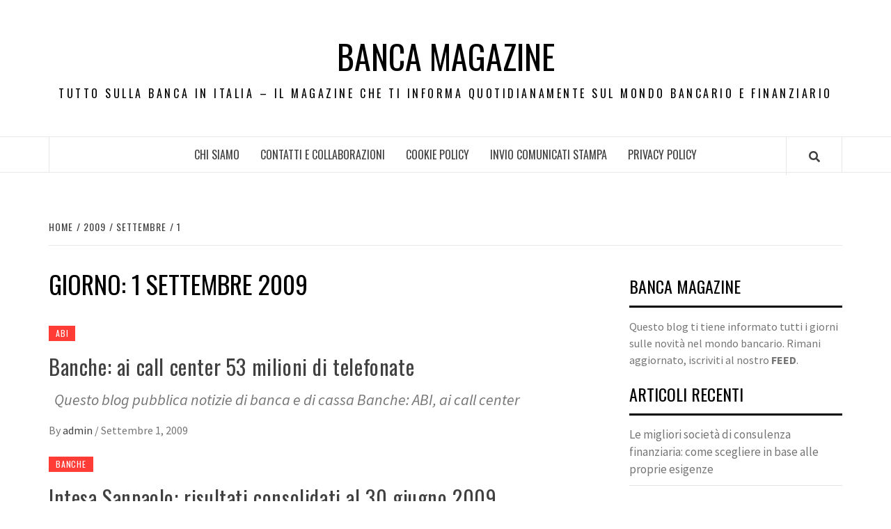

--- FILE ---
content_type: text/html; charset=UTF-8
request_url: https://www.bancamagazine.it/2009/09/01/
body_size: 11497
content:
<!doctype html>
<html dir="ltr" lang="it-IT" prefix="og: https://ogp.me/ns#"
 xmlns:fb="http://ogp.me/ns/fb#">
<head>
    <meta charset="UTF-8">
    <meta name="viewport" content="width=device-width, initial-scale=1">
    <link rel="profile" href="http://gmpg.org/xfn/11">

    <title>Settembre 1, 2009 | Banca Magazine</title>
	<style>img:is([sizes="auto" i], [sizes^="auto," i]) { contain-intrinsic-size: 3000px 1500px }</style>
	
		<!-- All in One SEO 4.8.8 - aioseo.com -->
	<meta name="robots" content="max-image-preview:large" />
	<link rel="canonical" href="https://www.bancamagazine.it/2009/09/01/" />
	<meta name="generator" content="All in One SEO (AIOSEO) 4.8.8" />
		<script type="application/ld+json" class="aioseo-schema">
			{"@context":"https:\/\/schema.org","@graph":[{"@type":"BreadcrumbList","@id":"https:\/\/www.bancamagazine.it\/2009\/09\/01\/#breadcrumblist","itemListElement":[{"@type":"ListItem","@id":"https:\/\/www.bancamagazine.it#listItem","position":1,"name":"Home","item":"https:\/\/www.bancamagazine.it","nextItem":{"@type":"ListItem","@id":"https:\/\/www.bancamagazine.it\/2009\/#listItem","name":2009}},{"@type":"ListItem","@id":"https:\/\/www.bancamagazine.it\/2009\/#listItem","position":2,"name":2009,"item":"https:\/\/www.bancamagazine.it\/2009\/","nextItem":{"@type":"ListItem","@id":"https:\/\/www.bancamagazine.it\/2009\/09\/#listItem","name":"09"},"previousItem":{"@type":"ListItem","@id":"https:\/\/www.bancamagazine.it#listItem","name":"Home"}},{"@type":"ListItem","@id":"https:\/\/www.bancamagazine.it\/2009\/09\/#listItem","position":3,"name":"09","item":"https:\/\/www.bancamagazine.it\/2009\/09\/","nextItem":{"@type":"ListItem","@id":"https:\/\/www.bancamagazine.it\/2009\/09\/01\/#listItem","name":"01"},"previousItem":{"@type":"ListItem","@id":"https:\/\/www.bancamagazine.it\/2009\/#listItem","name":2009}},{"@type":"ListItem","@id":"https:\/\/www.bancamagazine.it\/2009\/09\/01\/#listItem","position":4,"name":"01","previousItem":{"@type":"ListItem","@id":"https:\/\/www.bancamagazine.it\/2009\/09\/#listItem","name":"09"}}]},{"@type":"CollectionPage","@id":"https:\/\/www.bancamagazine.it\/2009\/09\/01\/#collectionpage","url":"https:\/\/www.bancamagazine.it\/2009\/09\/01\/","name":"Settembre 1, 2009 | Banca Magazine","inLanguage":"it-IT","isPartOf":{"@id":"https:\/\/www.bancamagazine.it\/#website"},"breadcrumb":{"@id":"https:\/\/www.bancamagazine.it\/2009\/09\/01\/#breadcrumblist"}},{"@type":"Organization","@id":"https:\/\/www.bancamagazine.it\/#organization","name":"Banca Magazine","description":"Tutto sulla Banca in Italia - Il Magazine che ti informa quotidianamente sul mondo Bancario e Finanziario","url":"https:\/\/www.bancamagazine.it\/"},{"@type":"WebSite","@id":"https:\/\/www.bancamagazine.it\/#website","url":"https:\/\/www.bancamagazine.it\/","name":"Banca Magazine","description":"Tutto sulla Banca in Italia - Il Magazine che ti informa quotidianamente sul mondo Bancario e Finanziario","inLanguage":"it-IT","publisher":{"@id":"https:\/\/www.bancamagazine.it\/#organization"}}]}
		</script>
		<!-- All in One SEO -->

<link rel='dns-prefetch' href='//fonts.googleapis.com' />
<link rel="alternate" type="application/rss+xml" title="Banca Magazine &raquo; Feed" href="https://www.bancamagazine.it/feed/" />
<script type="text/javascript">
/* <![CDATA[ */
window._wpemojiSettings = {"baseUrl":"https:\/\/s.w.org\/images\/core\/emoji\/15.0.3\/72x72\/","ext":".png","svgUrl":"https:\/\/s.w.org\/images\/core\/emoji\/15.0.3\/svg\/","svgExt":".svg","source":{"concatemoji":"https:\/\/www.bancamagazine.it\/wp-includes\/js\/wp-emoji-release.min.js?ver=6.7.1"}};
/*! This file is auto-generated */
!function(i,n){var o,s,e;function c(e){try{var t={supportTests:e,timestamp:(new Date).valueOf()};sessionStorage.setItem(o,JSON.stringify(t))}catch(e){}}function p(e,t,n){e.clearRect(0,0,e.canvas.width,e.canvas.height),e.fillText(t,0,0);var t=new Uint32Array(e.getImageData(0,0,e.canvas.width,e.canvas.height).data),r=(e.clearRect(0,0,e.canvas.width,e.canvas.height),e.fillText(n,0,0),new Uint32Array(e.getImageData(0,0,e.canvas.width,e.canvas.height).data));return t.every(function(e,t){return e===r[t]})}function u(e,t,n){switch(t){case"flag":return n(e,"\ud83c\udff3\ufe0f\u200d\u26a7\ufe0f","\ud83c\udff3\ufe0f\u200b\u26a7\ufe0f")?!1:!n(e,"\ud83c\uddfa\ud83c\uddf3","\ud83c\uddfa\u200b\ud83c\uddf3")&&!n(e,"\ud83c\udff4\udb40\udc67\udb40\udc62\udb40\udc65\udb40\udc6e\udb40\udc67\udb40\udc7f","\ud83c\udff4\u200b\udb40\udc67\u200b\udb40\udc62\u200b\udb40\udc65\u200b\udb40\udc6e\u200b\udb40\udc67\u200b\udb40\udc7f");case"emoji":return!n(e,"\ud83d\udc26\u200d\u2b1b","\ud83d\udc26\u200b\u2b1b")}return!1}function f(e,t,n){var r="undefined"!=typeof WorkerGlobalScope&&self instanceof WorkerGlobalScope?new OffscreenCanvas(300,150):i.createElement("canvas"),a=r.getContext("2d",{willReadFrequently:!0}),o=(a.textBaseline="top",a.font="600 32px Arial",{});return e.forEach(function(e){o[e]=t(a,e,n)}),o}function t(e){var t=i.createElement("script");t.src=e,t.defer=!0,i.head.appendChild(t)}"undefined"!=typeof Promise&&(o="wpEmojiSettingsSupports",s=["flag","emoji"],n.supports={everything:!0,everythingExceptFlag:!0},e=new Promise(function(e){i.addEventListener("DOMContentLoaded",e,{once:!0})}),new Promise(function(t){var n=function(){try{var e=JSON.parse(sessionStorage.getItem(o));if("object"==typeof e&&"number"==typeof e.timestamp&&(new Date).valueOf()<e.timestamp+604800&&"object"==typeof e.supportTests)return e.supportTests}catch(e){}return null}();if(!n){if("undefined"!=typeof Worker&&"undefined"!=typeof OffscreenCanvas&&"undefined"!=typeof URL&&URL.createObjectURL&&"undefined"!=typeof Blob)try{var e="postMessage("+f.toString()+"("+[JSON.stringify(s),u.toString(),p.toString()].join(",")+"));",r=new Blob([e],{type:"text/javascript"}),a=new Worker(URL.createObjectURL(r),{name:"wpTestEmojiSupports"});return void(a.onmessage=function(e){c(n=e.data),a.terminate(),t(n)})}catch(e){}c(n=f(s,u,p))}t(n)}).then(function(e){for(var t in e)n.supports[t]=e[t],n.supports.everything=n.supports.everything&&n.supports[t],"flag"!==t&&(n.supports.everythingExceptFlag=n.supports.everythingExceptFlag&&n.supports[t]);n.supports.everythingExceptFlag=n.supports.everythingExceptFlag&&!n.supports.flag,n.DOMReady=!1,n.readyCallback=function(){n.DOMReady=!0}}).then(function(){return e}).then(function(){var e;n.supports.everything||(n.readyCallback(),(e=n.source||{}).concatemoji?t(e.concatemoji):e.wpemoji&&e.twemoji&&(t(e.twemoji),t(e.wpemoji)))}))}((window,document),window._wpemojiSettings);
/* ]]> */
</script>
<style id='wp-emoji-styles-inline-css' type='text/css'>

	img.wp-smiley, img.emoji {
		display: inline !important;
		border: none !important;
		box-shadow: none !important;
		height: 1em !important;
		width: 1em !important;
		margin: 0 0.07em !important;
		vertical-align: -0.1em !important;
		background: none !important;
		padding: 0 !important;
	}
</style>
<link rel='stylesheet' id='wp-block-library-css' href='https://www.bancamagazine.it/wp-includes/css/dist/block-library/style.min.css?ver=6.7.1' type='text/css' media='all' />
<style id='wp-block-library-theme-inline-css' type='text/css'>
.wp-block-audio :where(figcaption){color:#555;font-size:13px;text-align:center}.is-dark-theme .wp-block-audio :where(figcaption){color:#ffffffa6}.wp-block-audio{margin:0 0 1em}.wp-block-code{border:1px solid #ccc;border-radius:4px;font-family:Menlo,Consolas,monaco,monospace;padding:.8em 1em}.wp-block-embed :where(figcaption){color:#555;font-size:13px;text-align:center}.is-dark-theme .wp-block-embed :where(figcaption){color:#ffffffa6}.wp-block-embed{margin:0 0 1em}.blocks-gallery-caption{color:#555;font-size:13px;text-align:center}.is-dark-theme .blocks-gallery-caption{color:#ffffffa6}:root :where(.wp-block-image figcaption){color:#555;font-size:13px;text-align:center}.is-dark-theme :root :where(.wp-block-image figcaption){color:#ffffffa6}.wp-block-image{margin:0 0 1em}.wp-block-pullquote{border-bottom:4px solid;border-top:4px solid;color:currentColor;margin-bottom:1.75em}.wp-block-pullquote cite,.wp-block-pullquote footer,.wp-block-pullquote__citation{color:currentColor;font-size:.8125em;font-style:normal;text-transform:uppercase}.wp-block-quote{border-left:.25em solid;margin:0 0 1.75em;padding-left:1em}.wp-block-quote cite,.wp-block-quote footer{color:currentColor;font-size:.8125em;font-style:normal;position:relative}.wp-block-quote:where(.has-text-align-right){border-left:none;border-right:.25em solid;padding-left:0;padding-right:1em}.wp-block-quote:where(.has-text-align-center){border:none;padding-left:0}.wp-block-quote.is-large,.wp-block-quote.is-style-large,.wp-block-quote:where(.is-style-plain){border:none}.wp-block-search .wp-block-search__label{font-weight:700}.wp-block-search__button{border:1px solid #ccc;padding:.375em .625em}:where(.wp-block-group.has-background){padding:1.25em 2.375em}.wp-block-separator.has-css-opacity{opacity:.4}.wp-block-separator{border:none;border-bottom:2px solid;margin-left:auto;margin-right:auto}.wp-block-separator.has-alpha-channel-opacity{opacity:1}.wp-block-separator:not(.is-style-wide):not(.is-style-dots){width:100px}.wp-block-separator.has-background:not(.is-style-dots){border-bottom:none;height:1px}.wp-block-separator.has-background:not(.is-style-wide):not(.is-style-dots){height:2px}.wp-block-table{margin:0 0 1em}.wp-block-table td,.wp-block-table th{word-break:normal}.wp-block-table :where(figcaption){color:#555;font-size:13px;text-align:center}.is-dark-theme .wp-block-table :where(figcaption){color:#ffffffa6}.wp-block-video :where(figcaption){color:#555;font-size:13px;text-align:center}.is-dark-theme .wp-block-video :where(figcaption){color:#ffffffa6}.wp-block-video{margin:0 0 1em}:root :where(.wp-block-template-part.has-background){margin-bottom:0;margin-top:0;padding:1.25em 2.375em}
</style>
<style id='classic-theme-styles-inline-css' type='text/css'>
/*! This file is auto-generated */
.wp-block-button__link{color:#fff;background-color:#32373c;border-radius:9999px;box-shadow:none;text-decoration:none;padding:calc(.667em + 2px) calc(1.333em + 2px);font-size:1.125em}.wp-block-file__button{background:#32373c;color:#fff;text-decoration:none}
</style>
<style id='global-styles-inline-css' type='text/css'>
:root{--wp--preset--aspect-ratio--square: 1;--wp--preset--aspect-ratio--4-3: 4/3;--wp--preset--aspect-ratio--3-4: 3/4;--wp--preset--aspect-ratio--3-2: 3/2;--wp--preset--aspect-ratio--2-3: 2/3;--wp--preset--aspect-ratio--16-9: 16/9;--wp--preset--aspect-ratio--9-16: 9/16;--wp--preset--color--black: #000000;--wp--preset--color--cyan-bluish-gray: #abb8c3;--wp--preset--color--white: #ffffff;--wp--preset--color--pale-pink: #f78da7;--wp--preset--color--vivid-red: #cf2e2e;--wp--preset--color--luminous-vivid-orange: #ff6900;--wp--preset--color--luminous-vivid-amber: #fcb900;--wp--preset--color--light-green-cyan: #7bdcb5;--wp--preset--color--vivid-green-cyan: #00d084;--wp--preset--color--pale-cyan-blue: #8ed1fc;--wp--preset--color--vivid-cyan-blue: #0693e3;--wp--preset--color--vivid-purple: #9b51e0;--wp--preset--gradient--vivid-cyan-blue-to-vivid-purple: linear-gradient(135deg,rgba(6,147,227,1) 0%,rgb(155,81,224) 100%);--wp--preset--gradient--light-green-cyan-to-vivid-green-cyan: linear-gradient(135deg,rgb(122,220,180) 0%,rgb(0,208,130) 100%);--wp--preset--gradient--luminous-vivid-amber-to-luminous-vivid-orange: linear-gradient(135deg,rgba(252,185,0,1) 0%,rgba(255,105,0,1) 100%);--wp--preset--gradient--luminous-vivid-orange-to-vivid-red: linear-gradient(135deg,rgba(255,105,0,1) 0%,rgb(207,46,46) 100%);--wp--preset--gradient--very-light-gray-to-cyan-bluish-gray: linear-gradient(135deg,rgb(238,238,238) 0%,rgb(169,184,195) 100%);--wp--preset--gradient--cool-to-warm-spectrum: linear-gradient(135deg,rgb(74,234,220) 0%,rgb(151,120,209) 20%,rgb(207,42,186) 40%,rgb(238,44,130) 60%,rgb(251,105,98) 80%,rgb(254,248,76) 100%);--wp--preset--gradient--blush-light-purple: linear-gradient(135deg,rgb(255,206,236) 0%,rgb(152,150,240) 100%);--wp--preset--gradient--blush-bordeaux: linear-gradient(135deg,rgb(254,205,165) 0%,rgb(254,45,45) 50%,rgb(107,0,62) 100%);--wp--preset--gradient--luminous-dusk: linear-gradient(135deg,rgb(255,203,112) 0%,rgb(199,81,192) 50%,rgb(65,88,208) 100%);--wp--preset--gradient--pale-ocean: linear-gradient(135deg,rgb(255,245,203) 0%,rgb(182,227,212) 50%,rgb(51,167,181) 100%);--wp--preset--gradient--electric-grass: linear-gradient(135deg,rgb(202,248,128) 0%,rgb(113,206,126) 100%);--wp--preset--gradient--midnight: linear-gradient(135deg,rgb(2,3,129) 0%,rgb(40,116,252) 100%);--wp--preset--font-size--small: 13px;--wp--preset--font-size--medium: 20px;--wp--preset--font-size--large: 36px;--wp--preset--font-size--x-large: 42px;--wp--preset--spacing--20: 0.44rem;--wp--preset--spacing--30: 0.67rem;--wp--preset--spacing--40: 1rem;--wp--preset--spacing--50: 1.5rem;--wp--preset--spacing--60: 2.25rem;--wp--preset--spacing--70: 3.38rem;--wp--preset--spacing--80: 5.06rem;--wp--preset--shadow--natural: 6px 6px 9px rgba(0, 0, 0, 0.2);--wp--preset--shadow--deep: 12px 12px 50px rgba(0, 0, 0, 0.4);--wp--preset--shadow--sharp: 6px 6px 0px rgba(0, 0, 0, 0.2);--wp--preset--shadow--outlined: 6px 6px 0px -3px rgba(255, 255, 255, 1), 6px 6px rgba(0, 0, 0, 1);--wp--preset--shadow--crisp: 6px 6px 0px rgba(0, 0, 0, 1);}:root :where(.is-layout-flow) > :first-child{margin-block-start: 0;}:root :where(.is-layout-flow) > :last-child{margin-block-end: 0;}:root :where(.is-layout-flow) > *{margin-block-start: 24px;margin-block-end: 0;}:root :where(.is-layout-constrained) > :first-child{margin-block-start: 0;}:root :where(.is-layout-constrained) > :last-child{margin-block-end: 0;}:root :where(.is-layout-constrained) > *{margin-block-start: 24px;margin-block-end: 0;}:root :where(.is-layout-flex){gap: 24px;}:root :where(.is-layout-grid){gap: 24px;}body .is-layout-flex{display: flex;}.is-layout-flex{flex-wrap: wrap;align-items: center;}.is-layout-flex > :is(*, div){margin: 0;}body .is-layout-grid{display: grid;}.is-layout-grid > :is(*, div){margin: 0;}.has-black-color{color: var(--wp--preset--color--black) !important;}.has-cyan-bluish-gray-color{color: var(--wp--preset--color--cyan-bluish-gray) !important;}.has-white-color{color: var(--wp--preset--color--white) !important;}.has-pale-pink-color{color: var(--wp--preset--color--pale-pink) !important;}.has-vivid-red-color{color: var(--wp--preset--color--vivid-red) !important;}.has-luminous-vivid-orange-color{color: var(--wp--preset--color--luminous-vivid-orange) !important;}.has-luminous-vivid-amber-color{color: var(--wp--preset--color--luminous-vivid-amber) !important;}.has-light-green-cyan-color{color: var(--wp--preset--color--light-green-cyan) !important;}.has-vivid-green-cyan-color{color: var(--wp--preset--color--vivid-green-cyan) !important;}.has-pale-cyan-blue-color{color: var(--wp--preset--color--pale-cyan-blue) !important;}.has-vivid-cyan-blue-color{color: var(--wp--preset--color--vivid-cyan-blue) !important;}.has-vivid-purple-color{color: var(--wp--preset--color--vivid-purple) !important;}.has-black-background-color{background-color: var(--wp--preset--color--black) !important;}.has-cyan-bluish-gray-background-color{background-color: var(--wp--preset--color--cyan-bluish-gray) !important;}.has-white-background-color{background-color: var(--wp--preset--color--white) !important;}.has-pale-pink-background-color{background-color: var(--wp--preset--color--pale-pink) !important;}.has-vivid-red-background-color{background-color: var(--wp--preset--color--vivid-red) !important;}.has-luminous-vivid-orange-background-color{background-color: var(--wp--preset--color--luminous-vivid-orange) !important;}.has-luminous-vivid-amber-background-color{background-color: var(--wp--preset--color--luminous-vivid-amber) !important;}.has-light-green-cyan-background-color{background-color: var(--wp--preset--color--light-green-cyan) !important;}.has-vivid-green-cyan-background-color{background-color: var(--wp--preset--color--vivid-green-cyan) !important;}.has-pale-cyan-blue-background-color{background-color: var(--wp--preset--color--pale-cyan-blue) !important;}.has-vivid-cyan-blue-background-color{background-color: var(--wp--preset--color--vivid-cyan-blue) !important;}.has-vivid-purple-background-color{background-color: var(--wp--preset--color--vivid-purple) !important;}.has-black-border-color{border-color: var(--wp--preset--color--black) !important;}.has-cyan-bluish-gray-border-color{border-color: var(--wp--preset--color--cyan-bluish-gray) !important;}.has-white-border-color{border-color: var(--wp--preset--color--white) !important;}.has-pale-pink-border-color{border-color: var(--wp--preset--color--pale-pink) !important;}.has-vivid-red-border-color{border-color: var(--wp--preset--color--vivid-red) !important;}.has-luminous-vivid-orange-border-color{border-color: var(--wp--preset--color--luminous-vivid-orange) !important;}.has-luminous-vivid-amber-border-color{border-color: var(--wp--preset--color--luminous-vivid-amber) !important;}.has-light-green-cyan-border-color{border-color: var(--wp--preset--color--light-green-cyan) !important;}.has-vivid-green-cyan-border-color{border-color: var(--wp--preset--color--vivid-green-cyan) !important;}.has-pale-cyan-blue-border-color{border-color: var(--wp--preset--color--pale-cyan-blue) !important;}.has-vivid-cyan-blue-border-color{border-color: var(--wp--preset--color--vivid-cyan-blue) !important;}.has-vivid-purple-border-color{border-color: var(--wp--preset--color--vivid-purple) !important;}.has-vivid-cyan-blue-to-vivid-purple-gradient-background{background: var(--wp--preset--gradient--vivid-cyan-blue-to-vivid-purple) !important;}.has-light-green-cyan-to-vivid-green-cyan-gradient-background{background: var(--wp--preset--gradient--light-green-cyan-to-vivid-green-cyan) !important;}.has-luminous-vivid-amber-to-luminous-vivid-orange-gradient-background{background: var(--wp--preset--gradient--luminous-vivid-amber-to-luminous-vivid-orange) !important;}.has-luminous-vivid-orange-to-vivid-red-gradient-background{background: var(--wp--preset--gradient--luminous-vivid-orange-to-vivid-red) !important;}.has-very-light-gray-to-cyan-bluish-gray-gradient-background{background: var(--wp--preset--gradient--very-light-gray-to-cyan-bluish-gray) !important;}.has-cool-to-warm-spectrum-gradient-background{background: var(--wp--preset--gradient--cool-to-warm-spectrum) !important;}.has-blush-light-purple-gradient-background{background: var(--wp--preset--gradient--blush-light-purple) !important;}.has-blush-bordeaux-gradient-background{background: var(--wp--preset--gradient--blush-bordeaux) !important;}.has-luminous-dusk-gradient-background{background: var(--wp--preset--gradient--luminous-dusk) !important;}.has-pale-ocean-gradient-background{background: var(--wp--preset--gradient--pale-ocean) !important;}.has-electric-grass-gradient-background{background: var(--wp--preset--gradient--electric-grass) !important;}.has-midnight-gradient-background{background: var(--wp--preset--gradient--midnight) !important;}.has-small-font-size{font-size: var(--wp--preset--font-size--small) !important;}.has-medium-font-size{font-size: var(--wp--preset--font-size--medium) !important;}.has-large-font-size{font-size: var(--wp--preset--font-size--large) !important;}.has-x-large-font-size{font-size: var(--wp--preset--font-size--x-large) !important;}
:root :where(.wp-block-pullquote){font-size: 1.5em;line-height: 1.6;}
</style>
<link rel='stylesheet' id='digg-digg-css' href='https://www.bancamagazine.it/wp-content/plugins/digg-digg/css/diggdigg-style.css?ver=5.3.6' type='text/css' media='screen' />
<link rel='stylesheet' id='font-awesome-v5-css' href='https://www.bancamagazine.it/wp-content/themes/elegant-magazine/assets/font-awesome-v5/css/fontawesome-all.min.css?ver=6.7.1' type='text/css' media='all' />
<link rel='stylesheet' id='bootstrap-css' href='https://www.bancamagazine.it/wp-content/themes/elegant-magazine/assets/bootstrap/css/bootstrap.min.css?ver=6.7.1' type='text/css' media='all' />
<link rel='stylesheet' id='slick-css' href='https://www.bancamagazine.it/wp-content/themes/elegant-magazine/assets/slick/css/slick.min.css?ver=6.7.1' type='text/css' media='all' />
<link rel='stylesheet' id='sidr-css' href='https://www.bancamagazine.it/wp-content/themes/elegant-magazine/assets/sidr/css/jquery.sidr.dark.css?ver=6.7.1' type='text/css' media='all' />
<link rel='stylesheet' id='elegant-magazine-google-fonts-css' href='https://fonts.googleapis.com/css?family=Oswald:300,400,700|Source%20Sans%20Pro:400,400i,700,700i&#038;subset=latin,latin-ext' type='text/css' media='all' />
<link rel='stylesheet' id='elegant-magazine-style-css' href='https://www.bancamagazine.it/wp-content/themes/elegant-magazine/style.css?ver=6.7.1' type='text/css' media='all' />
<style id='elegant-magazine-style-inline-css' type='text/css'>


                .top-masthead {
        background: #353535;
        }
        .top-masthead-overlay{
        background: rgba(53,53,53,0.75);
        }
        
                .top-masthead, .top-masthead a {
        color: #ffffff;

        }

    
        .elementor-template-full-width .elementor-section.elementor-section-full_width > .elementor-container,
        .elementor-template-full-width .elementor-section.elementor-section-boxed > .elementor-container{
            max-width: 1570px;
        }
        
</style>
<script type="text/javascript" src="https://www.bancamagazine.it/wp-includes/js/jquery/jquery.min.js?ver=3.7.1" id="jquery-core-js"></script>
<script type="text/javascript" src="https://www.bancamagazine.it/wp-includes/js/jquery/jquery-migrate.min.js?ver=3.4.1" id="jquery-migrate-js"></script>
<link rel="https://api.w.org/" href="https://www.bancamagazine.it/wp-json/" /><link rel="EditURI" type="application/rsd+xml" title="RSD" href="https://www.bancamagazine.it/xmlrpc.php?rsd" />
<meta name="generator" content="WordPress 6.7.1" />
<meta property="fb:app_id" content="316819605059717"/>        <style type="text/css">
                        .site-title a,
            .site-description {
                color: #000000;
            }

                    </style>
        </head>

<body class="archive date wp-embed-responsive hfeed align-content-left disable-default-home-content">


    <div id="af-preloader">
        <div class="af-loader">
            <div class="loader-circle"></div>
        </div>
    </div>

<div id="page" class="site">
    <a class="skip-link screen-reader-text" href="#content">Skip to content</a>
        <header id="masthead" class="site-header">
                <div class="masthead-banner " data-background="">
            <div class="container">
                <div class="row">
                    <div class="col-md-12">
                        <div class="site-branding">
                                                            <p class="site-title font-family-1">
                                    <a href="https://www.bancamagazine.it/" rel="home">Banca Magazine</a>
                                </p>
                            
                                                            <p class="site-description">Tutto sulla Banca in Italia &#8211; Il Magazine che ti informa quotidianamente sul mondo Bancario e Finanziario</p>
                                                    </div>
                    </div>
                </div>
            </div>
        </div>
        <nav id="site-navigation" class="main-navigation">
            <div class="container">
                <div class="row">
                    <div class="col-md-12">
                        <div class="navigation-container">
                                                        <span class="af-search-click icon-search">
                                <a href="#"><i class="fa fa-search"></i></a>
                            </span>
                            <button class="toggle-menu" aria-controls="primary-menu">
                                <span class="screen-reader-text">Primary Menu</span>
                                 <i class="ham"></i>
                            </button>
                            <div class="menu main-menu"><ul id="primary-menu" class="menu"><li id="menu-item-1464" class="menu-item menu-item-type-post_type menu-item-object-page menu-item-1464"><a href="https://www.bancamagazine.it/chi-siamo/">Chi siamo</a></li>
<li id="menu-item-1461" class="menu-item menu-item-type-post_type menu-item-object-page menu-item-1461"><a href="https://www.bancamagazine.it/contatti-e-collaborazioni/">Contatti e Collaborazioni</a></li>
<li id="menu-item-1459" class="menu-item menu-item-type-post_type menu-item-object-page menu-item-1459"><a href="https://www.bancamagazine.it/cookie-policy/">Cookie Policy</a></li>
<li id="menu-item-1460" class="menu-item menu-item-type-post_type menu-item-object-page menu-item-1460"><a href="https://www.bancamagazine.it/invio-comunicati-stampa/">Invio Comunicati Stampa</a></li>
<li id="menu-item-1466" class="menu-item menu-item-type-post_type menu-item-object-page menu-item-1466"><a href="https://www.bancamagazine.it/privacy-policy/">PRIVACY POLICY</a></li>
</ul></div>                        </div>
                    </div>
                </div>
            </div>
        </nav>
    </header>

    <div id="af-search-wrap">
        <div class="af-search-box table-block">
            <div class="table-block-child v-center text-center">
                <form role="search" method="get" class="search-form" action="https://www.bancamagazine.it/">
				<label>
					<span class="screen-reader-text">Ricerca per:</span>
					<input type="search" class="search-field" placeholder="Cerca &hellip;" value="" name="s" />
				</label>
				<input type="submit" class="search-submit" value="Cerca" />
			</form>            </div>
        </div>
        <div class="af-search-close af-search-click">
            <span></span>
            <span></span>
        </div>
    </div>

        <div id="content" class="site-content">
    

        <div class="em-breadcrumbs font-family-1">
            <div class="container">
                <div class="row">
                    <div class="col-sm-12">
                        <div role="navigation" aria-label="Breadcrumbs" class="breadcrumb-trail breadcrumbs" itemprop="breadcrumb"><ul class="trail-items" itemscope itemtype="http://schema.org/BreadcrumbList"><meta name="numberOfItems" content="4" /><meta name="itemListOrder" content="Ascending" /><li itemprop="itemListElement" itemscope itemtype="http://schema.org/ListItem" class="trail-item trail-begin"><a href="https://www.bancamagazine.it/" rel="home" itemprop="item"><span itemprop="name">Home</span></a><meta itemprop="position" content="1" /></li><li itemprop="itemListElement" itemscope itemtype="http://schema.org/ListItem" class="trail-item"><a href="https://www.bancamagazine.it/2009/" itemprop="item"><span itemprop="name">2009</span></a><meta itemprop="position" content="2" /></li><li itemprop="itemListElement" itemscope itemtype="http://schema.org/ListItem" class="trail-item"><a href="https://www.bancamagazine.it/2009/09/" itemprop="item"><span itemprop="name">Settembre</span></a><meta itemprop="position" content="3" /></li><li itemprop="itemListElement" itemscope itemtype="http://schema.org/ListItem" class="trail-item trail-end"><a href="https://www.bancamagazine.it/2009/09/01/" itemprop="item"><span itemprop="name">1</span></a><meta itemprop="position" content="4" /></li></ul></div>                    </div>
                </div>
            </div>
        </div>


   
    <div id="primary" class="content-area">
        <main id="main" class="site-main">

            
                <header class="header-title-wrapper">
                    <h1 class="page-title">Giorno: <span>1 Settembre 2009</span></h1>                </header><!-- .header-title-wrapper -->

                        <article id="post-157" class="post-157 post type-post status-publish format-standard hentry category-abi tag-banca tag-di-cassa">
            
<div class="entry-header-image-wrap full-post-block">
    <header class="entry-header">
                <div class="header-details-wrapper">
            <div class="entry-header-details">
                                    <div class="figure-categories figure-categories-bg">
                                                <span class="cat-links"> <a href="https://www.bancamagazine.it/category/abi/" rel="category tag">ABI</a></span>                    </div>
                
                <h2 class="entry-title"><a href="https://www.bancamagazine.it/di-cassa-banc-2/" rel="bookmark">Banche: ai call center 53 milioni di telefonate</a>
                    </h2>                                    <div class="post-excerpt">
                        <p>  Questo blog pubblica notizie di banca e di cassa Banche: ABI, ai call center</p>
                    </div>


                                    <div class="post-item-metadata entry-meta">
                                <span class="item-metadata posts-author">
            <span class="">By</span>
                           <a href="https://www.bancamagazine.it/author/admin/">
                    admin                </a>
               </span>
        <span class="">/</span>
        <span class="item-metadata posts-date">
            Settembre 1, 2009        </span>
                            </div>
                            </div>
        </div>
    </header>
</div>        <footer class="entry-footer">
                    </footer>
    </article>
    

        <article id="post-149" class="post-149 post type-post status-publish format-standard hentry category-banche tag-banca tag-di-cassa">
            
<div class="entry-header-image-wrap full-post-block">
    <header class="entry-header">
                <div class="header-details-wrapper">
            <div class="entry-header-details">
                                    <div class="figure-categories figure-categories-bg">
                                                <span class="cat-links"> <a href="https://www.bancamagazine.it/category/banche/" rel="category tag">banche</a></span>                    </div>
                
                <h2 class="entry-title"><a href="https://www.bancamagazine.it/di-cassa-banc/" rel="bookmark">Intesa Sanpaolo: risultati consolidati al 30 giugno 2009</a>
                    </h2>                                    <div class="post-excerpt">
                        <p>Questo blog pubblica news sul mondo bancario e news di cassa Intesa Sanpaolo: risultati consolidati</p>
                    </div>


                                    <div class="post-item-metadata entry-meta">
                                <span class="item-metadata posts-author">
            <span class="">By</span>
                           <a href="https://www.bancamagazine.it/author/admin/">
                    admin                </a>
               </span>
        <span class="">/</span>
        <span class="item-metadata posts-date">
            Settembre 1, 2009        </span>
                            </div>
                            </div>
        </div>
    </header>
</div>        <footer class="entry-footer">
                    </footer>
    </article>
    

                <div class="col col-ten">
                                    </div>
            
        </main><!-- #main -->
    </div><!-- #primary -->




<aside id="secondary" class="widget-area">
    <div class="theiaStickySidebar">
	    <div id="text-3" class="widget elegant-widget widget_text"><h2 class="widget-title widget-title-1"><span>BANCA MAGAZINE</span></h2>			<div class="textwidget">Questo blog ti tiene informato tutti i giorni sulle novità nel mondo bancario. Rimani aggiornato, iscriviti al nostro <b>FEED</b>.</div>
		</div>
		<div id="recent-posts-4" class="widget elegant-widget widget_recent_entries">
		<h2 class="widget-title widget-title-1"><span>Articoli recenti</span></h2>
		<ul>
											<li>
					<a href="https://www.bancamagazine.it/le-migliori-societa-di-consulenza-finanziaria-come-scegliere-in-base-alle-proprie-esigenze/">Le migliori società di consulenza finanziaria: come scegliere in base alle proprie esigenze</a>
									</li>
											<li>
					<a href="https://www.bancamagazine.it/covered-calls-e-protective-puts-reddito-e-protezione-in-un-unico-portafoglio/">Covered Calls e Protective Puts: reddito e protezione in un unico portafoglio</a>
									</li>
											<li>
					<a href="https://www.bancamagazine.it/ener2crowd-supera-i-50-milioni-di-raccolta-e-lancia-la-sfida-alla-finanza-tradizionale/">ENER2CROWD SUPERA I 50 MILIONI DI RACCOLTA E LANCIA LA SFIDA ALLA FINANZA TRADIZIONALE</a>
									</li>
											<li>
					<a href="https://www.bancamagazine.it/i-percorsi-di-studio-in-economia-e-finanza-cosa-sapere-prima-di-iscriversi/">I percorsi di studio in economia e finanza: cosa sapere prima di iscriversi</a>
									</li>
											<li>
					<a href="https://www.bancamagazine.it/banche-centrali-e-inflazione-in-attesa-dei-tagli-fed/">Banche centrali e inflazione: in attesa dei tagli FED</a>
									</li>
					</ul>

		</div><div id="linkcat-2" class="widget elegant-widget widget_links"><h2 class="widget-title widget-title-1"><span>Risorse utili</span></h2>
	<ul class='xoxo blogroll'>
<li><a href="http://www.calcoloratamutuo.com/" title="Calcolo rata mutuo">Calcolo rata mutuo</a></li>
<li><a href="http://www.cessionequinto-inpdap.com/" title="cessione del quinto INPDAP">cessione del quinto INPDAP</a></li>

	</ul>
</div>
<div id="text-11" class="widget elegant-widget widget_text">			<div class="textwidget"><iframe src="http://www.facebook.com/plugins/likebox.php?href=http%3A%2F%2Fwww.facebook.com%2Fpages%2FMagazine-Blog-Network%2F143596655671591%3Fref%3Dsgm&amp;width=250&amp;colorscheme=light&amp;connections=10&amp;stream=false&amp;header=true&amp;height=287" scrolling="no" frameborder="0" style="border:none; overflow:hidden; width:100%; height:287px;" allowTransparency="true"></iframe></div>
		</div><div id="text-5" class="widget elegant-widget widget_text">			<div class="textwidget"></div>
		</div><div id="calendar-3" class="widget elegant-widget widget_calendar"><h2 class="widget-title widget-title-1"><span>Calendario</span></h2><div id="calendar_wrap" class="calendar_wrap"><table id="wp-calendar" class="wp-calendar-table">
	<caption>Settembre 2009</caption>
	<thead>
	<tr>
		<th scope="col" title="lunedì">L</th>
		<th scope="col" title="martedì">M</th>
		<th scope="col" title="mercoledì">M</th>
		<th scope="col" title="giovedì">G</th>
		<th scope="col" title="venerdì">V</th>
		<th scope="col" title="sabato">S</th>
		<th scope="col" title="domenica">D</th>
	</tr>
	</thead>
	<tbody>
	<tr>
		<td colspan="1" class="pad">&nbsp;</td><td><a href="https://www.bancamagazine.it/2009/09/01/" aria-label="Articoli pubblicati in 1 September 2009">1</a></td><td><a href="https://www.bancamagazine.it/2009/09/02/" aria-label="Articoli pubblicati in 2 September 2009">2</a></td><td><a href="https://www.bancamagazine.it/2009/09/03/" aria-label="Articoli pubblicati in 3 September 2009">3</a></td><td><a href="https://www.bancamagazine.it/2009/09/04/" aria-label="Articoli pubblicati in 4 September 2009">4</a></td><td><a href="https://www.bancamagazine.it/2009/09/05/" aria-label="Articoli pubblicati in 5 September 2009">5</a></td><td>6</td>
	</tr>
	<tr>
		<td><a href="https://www.bancamagazine.it/2009/09/07/" aria-label="Articoli pubblicati in 7 September 2009">7</a></td><td>8</td><td>9</td><td>10</td><td>11</td><td>12</td><td>13</td>
	</tr>
	<tr>
		<td>14</td><td>15</td><td><a href="https://www.bancamagazine.it/2009/09/16/" aria-label="Articoli pubblicati in 16 September 2009">16</a></td><td>17</td><td>18</td><td><a href="https://www.bancamagazine.it/2009/09/19/" aria-label="Articoli pubblicati in 19 September 2009">19</a></td><td>20</td>
	</tr>
	<tr>
		<td><a href="https://www.bancamagazine.it/2009/09/21/" aria-label="Articoli pubblicati in 21 September 2009">21</a></td><td>22</td><td>23</td><td>24</td><td>25</td><td>26</td><td>27</td>
	</tr>
	<tr>
		<td>28</td><td>29</td><td>30</td>
		<td class="pad" colspan="4">&nbsp;</td>
	</tr>
	</tbody>
	</table><nav aria-label="Mesi precedenti e successivi" class="wp-calendar-nav">
		<span class="wp-calendar-nav-prev"><a href="https://www.bancamagazine.it/2009/08/">&laquo; Ago</a></span>
		<span class="pad">&nbsp;</span>
		<span class="wp-calendar-nav-next"><a href="https://www.bancamagazine.it/2009/10/">Ott &raquo;</a></span>
	</nav></div></div><div id="linkcat-2" class="widget elegant-widget widget_links"><h2 class="widget-title widget-title-1"><span>Risorse utili</span></h2>
	<ul class='xoxo blogroll'>
<li><a href="http://www.calcoloratamutuo.com/" title="Calcolo rata mutuo">Calcolo rata mutuo</a></li>
<li><a href="http://www.cessionequinto-inpdap.com/" title="cessione del quinto INPDAP">cessione del quinto INPDAP</a></li>

	</ul>
</div>
<div id="categories-3" class="widget elegant-widget widget_categories"><h2 class="widget-title widget-title-1"><span>banca CATEGORIE</span></h2>
			<ul>
					<li class="cat-item cat-item-353"><a href="https://www.bancamagazine.it/category/abi/">ABI</a>
</li>
	<li class="cat-item cat-item-267"><a href="https://www.bancamagazine.it/category/accesso-al-credito/">accesso al credito</a>
</li>
	<li class="cat-item cat-item-266"><a href="https://www.bancamagazine.it/category/accordi/">Accordi</a>
</li>
	<li class="cat-item cat-item-659"><a href="https://www.bancamagazine.it/category/acquisizioni/">Acquisizioni</a>
</li>
	<li class="cat-item cat-item-1086"><a href="https://www.bancamagazine.it/category/app/">App</a>
</li>
	<li class="cat-item cat-item-597"><a href="https://www.bancamagazine.it/category/assicurazioni/">Assicurazioni</a>
</li>
	<li class="cat-item cat-item-28"><a href="https://www.bancamagazine.it/category/aziende/">aziende</a>
</li>
	<li class="cat-item cat-item-30"><a href="https://www.bancamagazine.it/category/banche/">banche</a>
</li>
	<li class="cat-item cat-item-298"><a href="https://www.bancamagazine.it/category/bilanci-bancari/">Bilanci bancari</a>
</li>
	<li class="cat-item cat-item-899"><a href="https://www.bancamagazine.it/category/bond/">Bond</a>
</li>
	<li class="cat-item cat-item-777"><a href="https://www.bancamagazine.it/category/borsa/">Borsa</a>
</li>
	<li class="cat-item cat-item-523"><a href="https://www.bancamagazine.it/category/carte-di-credito/">Carte di credito</a>
</li>
	<li class="cat-item cat-item-1044"><a href="https://www.bancamagazine.it/category/case-e-immobili/">Case e immobili</a>
</li>
	<li class="cat-item cat-item-1042"><a href="https://www.bancamagazine.it/category/cessione-del-quinto/">Cessione del quinto</a>
</li>
	<li class="cat-item cat-item-329"><a href="https://www.bancamagazine.it/category/cessioni/">Cessioni</a>
</li>
	<li class="cat-item cat-item-549"><a href="https://www.bancamagazine.it/category/commissioni-bancarie/">Commissioni bancarie</a>
</li>
	<li class="cat-item cat-item-642"><a href="https://www.bancamagazine.it/category/comunicati-stampa/">Comunicati stampa</a>
</li>
	<li class="cat-item cat-item-527"><a href="https://www.bancamagazine.it/category/comunicazione/">Comunicazione</a>
</li>
	<li class="cat-item cat-item-672"><a href="https://www.bancamagazine.it/category/consob/">Consob</a>
</li>
	<li class="cat-item cat-item-998"><a href="https://www.bancamagazine.it/category/consulenza-finanziaria/">Consulenza finanziaria</a>
</li>
	<li class="cat-item cat-item-508"><a href="https://www.bancamagazine.it/category/conto-corrente/">Conto corrente</a>
</li>
	<li class="cat-item cat-item-1112"><a href="https://www.bancamagazine.it/category/criptovalute/">Criptovalute</a>
</li>
	<li class="cat-item cat-item-65"><a href="https://www.bancamagazine.it/category/crisi-finanziaria/">crisi finanziaria</a>
</li>
	<li class="cat-item cat-item-612"><a href="https://www.bancamagazine.it/category/dizionario-bancario/">Dizionario Bancario</a>
</li>
	<li class="cat-item cat-item-1137"><a href="https://www.bancamagazine.it/category/etf/">ETF</a>
</li>
	<li class="cat-item cat-item-531"><a href="https://www.bancamagazine.it/category/eurobond/">Eurobond</a>
</li>
	<li class="cat-item cat-item-497"><a href="https://www.bancamagazine.it/category/eventi/">Eventi</a>
</li>
	<li class="cat-item cat-item-505"><a href="https://www.bancamagazine.it/category/filiali/">Filiali</a>
</li>
	<li class="cat-item cat-item-543"><a href="https://www.bancamagazine.it/category/finanza-etica/">Finanza etica</a>
</li>
	<li class="cat-item cat-item-250"><a href="https://www.bancamagazine.it/category/finanziamenti/">Finanziamenti</a>
</li>
	<li class="cat-item cat-item-509"><a href="https://www.bancamagazine.it/category/fondi-pensione/">Fondi pensione</a>
</li>
	<li class="cat-item cat-item-995"><a href="https://www.bancamagazine.it/category/forex-2/">Forex</a>
</li>
	<li class="cat-item cat-item-119"><a href="https://www.bancamagazine.it/category/imprese/">imprese</a>
</li>
	<li class="cat-item cat-item-488"><a href="https://www.bancamagazine.it/category/internet-banking/">internet banking</a>
</li>
	<li class="cat-item cat-item-1004"><a href="https://www.bancamagazine.it/category/investimenti/">Investimenti</a>
</li>
	<li class="cat-item cat-item-150"><a href="https://www.bancamagazine.it/category/lavoro/">lavoro</a>
</li>
	<li class="cat-item cat-item-396"><a href="https://www.bancamagazine.it/category/mercato-immobiliare/">Mercato immobiliare</a>
</li>
	<li class="cat-item cat-item-599"><a href="https://www.bancamagazine.it/category/microcredito/">Microcredito</a>
</li>
	<li class="cat-item cat-item-506"><a href="https://www.bancamagazine.it/category/milano-banca/">Milano banca</a>
</li>
	<li class="cat-item cat-item-352"><a href="https://www.bancamagazine.it/category/moratoria-debiti/">Moratoria debiti</a>
</li>
	<li class="cat-item cat-item-314"><a href="https://www.bancamagazine.it/category/mutui/">Mutui</a>
</li>
	<li class="cat-item cat-item-172"><a href="https://www.bancamagazine.it/category/news/">News</a>
</li>
	<li class="cat-item cat-item-441"><a href="https://www.bancamagazine.it/category/nuovi-prodotti-bancari/">Nuovi prodotti bancari</a>
</li>
	<li class="cat-item cat-item-1050"><a href="https://www.bancamagazine.it/category/oro/">Oro</a>
</li>
	<li class="cat-item cat-item-974"><a href="https://www.bancamagazine.it/category/pagamenti-telematici/">Pagamenti telematici</a>
</li>
	<li class="cat-item cat-item-496"><a href="https://www.bancamagazine.it/category/prestiti/">Prestiti</a>
</li>
	<li class="cat-item cat-item-564"><a href="https://www.bancamagazine.it/category/previdenza-complementare/">Previdenza complementare</a>
</li>
	<li class="cat-item cat-item-494"><a href="https://www.bancamagazine.it/category/relazioni/">Relazioni</a>
</li>
	<li class="cat-item cat-item-987"><a href="https://www.bancamagazine.it/category/servizi/">Servizi</a>
</li>
	<li class="cat-item cat-item-467"><a href="https://www.bancamagazine.it/category/sistemi-di-sicurezza/">Sistemi di sicurezza</a>
</li>
	<li class="cat-item cat-item-468"><a href="https://www.bancamagazine.it/category/studi-e-ricerche/">Studi e ricerche</a>
</li>
	<li class="cat-item cat-item-229"><a href="https://www.bancamagazine.it/category/tecnologia/">tecnologia</a>
</li>
	<li class="cat-item cat-item-682"><a href="https://www.bancamagazine.it/category/trading/">Trading</a>
</li>
	<li class="cat-item cat-item-1"><a href="https://www.bancamagazine.it/category/uncategorized/">Uncategorized</a>
</li>
			</ul>

			</div>
		<div id="recent-posts-3" class="widget elegant-widget widget_recent_entries">
		<h2 class="widget-title widget-title-1"><span>banca magazine ARTICOLI</span></h2>
		<ul>
											<li>
					<a href="https://www.bancamagazine.it/le-migliori-societa-di-consulenza-finanziaria-come-scegliere-in-base-alle-proprie-esigenze/">Le migliori società di consulenza finanziaria: come scegliere in base alle proprie esigenze</a>
									</li>
											<li>
					<a href="https://www.bancamagazine.it/covered-calls-e-protective-puts-reddito-e-protezione-in-un-unico-portafoglio/">Covered Calls e Protective Puts: reddito e protezione in un unico portafoglio</a>
									</li>
											<li>
					<a href="https://www.bancamagazine.it/ener2crowd-supera-i-50-milioni-di-raccolta-e-lancia-la-sfida-alla-finanza-tradizionale/">ENER2CROWD SUPERA I 50 MILIONI DI RACCOLTA E LANCIA LA SFIDA ALLA FINANZA TRADIZIONALE</a>
									</li>
											<li>
					<a href="https://www.bancamagazine.it/i-percorsi-di-studio-in-economia-e-finanza-cosa-sapere-prima-di-iscriversi/">I percorsi di studio in economia e finanza: cosa sapere prima di iscriversi</a>
									</li>
											<li>
					<a href="https://www.bancamagazine.it/banche-centrali-e-inflazione-in-attesa-dei-tagli-fed/">Banche centrali e inflazione: in attesa dei tagli FED</a>
									</li>
					</ul>

		</div><div id="archives-3" class="widget elegant-widget widget_archive"><h2 class="widget-title widget-title-1"><span>banca magazine ARCHIVI</span></h2>
			<ul>
					<li><a href='https://www.bancamagazine.it/2025/10/'>Ottobre 2025</a></li>
	<li><a href='https://www.bancamagazine.it/2025/09/'>Settembre 2025</a></li>
	<li><a href='https://www.bancamagazine.it/2025/07/'>Luglio 2025</a></li>
	<li><a href='https://www.bancamagazine.it/2025/06/'>Giugno 2025</a></li>
	<li><a href='https://www.bancamagazine.it/2025/04/'>Aprile 2025</a></li>
	<li><a href='https://www.bancamagazine.it/2025/03/'>Marzo 2025</a></li>
	<li><a href='https://www.bancamagazine.it/2025/02/'>Febbraio 2025</a></li>
	<li><a href='https://www.bancamagazine.it/2024/12/'>Dicembre 2024</a></li>
	<li><a href='https://www.bancamagazine.it/2024/10/'>Ottobre 2024</a></li>
	<li><a href='https://www.bancamagazine.it/2024/07/'>Luglio 2024</a></li>
	<li><a href='https://www.bancamagazine.it/2024/06/'>Giugno 2024</a></li>
	<li><a href='https://www.bancamagazine.it/2024/05/'>Maggio 2024</a></li>
	<li><a href='https://www.bancamagazine.it/2024/04/'>Aprile 2024</a></li>
	<li><a href='https://www.bancamagazine.it/2024/03/'>Marzo 2024</a></li>
	<li><a href='https://www.bancamagazine.it/2024/01/'>Gennaio 2024</a></li>
	<li><a href='https://www.bancamagazine.it/2023/11/'>Novembre 2023</a></li>
	<li><a href='https://www.bancamagazine.it/2023/10/'>Ottobre 2023</a></li>
	<li><a href='https://www.bancamagazine.it/2023/09/'>Settembre 2023</a></li>
	<li><a href='https://www.bancamagazine.it/2023/06/'>Giugno 2023</a></li>
	<li><a href='https://www.bancamagazine.it/2023/03/'>Marzo 2023</a></li>
	<li><a href='https://www.bancamagazine.it/2022/12/'>Dicembre 2022</a></li>
	<li><a href='https://www.bancamagazine.it/2022/11/'>Novembre 2022</a></li>
	<li><a href='https://www.bancamagazine.it/2022/09/'>Settembre 2022</a></li>
	<li><a href='https://www.bancamagazine.it/2022/07/'>Luglio 2022</a></li>
	<li><a href='https://www.bancamagazine.it/2022/06/'>Giugno 2022</a></li>
	<li><a href='https://www.bancamagazine.it/2022/05/'>Maggio 2022</a></li>
	<li><a href='https://www.bancamagazine.it/2022/03/'>Marzo 2022</a></li>
	<li><a href='https://www.bancamagazine.it/2022/02/'>Febbraio 2022</a></li>
	<li><a href='https://www.bancamagazine.it/2022/01/'>Gennaio 2022</a></li>
	<li><a href='https://www.bancamagazine.it/2021/12/'>Dicembre 2021</a></li>
	<li><a href='https://www.bancamagazine.it/2021/11/'>Novembre 2021</a></li>
	<li><a href='https://www.bancamagazine.it/2021/09/'>Settembre 2021</a></li>
	<li><a href='https://www.bancamagazine.it/2021/08/'>Agosto 2021</a></li>
	<li><a href='https://www.bancamagazine.it/2021/06/'>Giugno 2021</a></li>
	<li><a href='https://www.bancamagazine.it/2021/05/'>Maggio 2021</a></li>
	<li><a href='https://www.bancamagazine.it/2020/12/'>Dicembre 2020</a></li>
	<li><a href='https://www.bancamagazine.it/2020/11/'>Novembre 2020</a></li>
	<li><a href='https://www.bancamagazine.it/2020/10/'>Ottobre 2020</a></li>
	<li><a href='https://www.bancamagazine.it/2020/09/'>Settembre 2020</a></li>
	<li><a href='https://www.bancamagazine.it/2020/07/'>Luglio 2020</a></li>
	<li><a href='https://www.bancamagazine.it/2020/06/'>Giugno 2020</a></li>
	<li><a href='https://www.bancamagazine.it/2020/05/'>Maggio 2020</a></li>
	<li><a href='https://www.bancamagazine.it/2020/04/'>Aprile 2020</a></li>
	<li><a href='https://www.bancamagazine.it/2020/03/'>Marzo 2020</a></li>
	<li><a href='https://www.bancamagazine.it/2020/02/'>Febbraio 2020</a></li>
	<li><a href='https://www.bancamagazine.it/2019/11/'>Novembre 2019</a></li>
	<li><a href='https://www.bancamagazine.it/2019/09/'>Settembre 2019</a></li>
	<li><a href='https://www.bancamagazine.it/2019/08/'>Agosto 2019</a></li>
	<li><a href='https://www.bancamagazine.it/2019/05/'>Maggio 2019</a></li>
	<li><a href='https://www.bancamagazine.it/2019/03/'>Marzo 2019</a></li>
	<li><a href='https://www.bancamagazine.it/2019/02/'>Febbraio 2019</a></li>
	<li><a href='https://www.bancamagazine.it/2018/11/'>Novembre 2018</a></li>
	<li><a href='https://www.bancamagazine.it/2018/09/'>Settembre 2018</a></li>
	<li><a href='https://www.bancamagazine.it/2018/08/'>Agosto 2018</a></li>
	<li><a href='https://www.bancamagazine.it/2018/07/'>Luglio 2018</a></li>
	<li><a href='https://www.bancamagazine.it/2018/02/'>Febbraio 2018</a></li>
	<li><a href='https://www.bancamagazine.it/2018/01/'>Gennaio 2018</a></li>
	<li><a href='https://www.bancamagazine.it/2017/12/'>Dicembre 2017</a></li>
	<li><a href='https://www.bancamagazine.it/2017/11/'>Novembre 2017</a></li>
	<li><a href='https://www.bancamagazine.it/2017/10/'>Ottobre 2017</a></li>
	<li><a href='https://www.bancamagazine.it/2017/09/'>Settembre 2017</a></li>
	<li><a href='https://www.bancamagazine.it/2017/08/'>Agosto 2017</a></li>
	<li><a href='https://www.bancamagazine.it/2017/07/'>Luglio 2017</a></li>
	<li><a href='https://www.bancamagazine.it/2017/05/'>Maggio 2017</a></li>
	<li><a href='https://www.bancamagazine.it/2017/04/'>Aprile 2017</a></li>
	<li><a href='https://www.bancamagazine.it/2017/03/'>Marzo 2017</a></li>
	<li><a href='https://www.bancamagazine.it/2017/02/'>Febbraio 2017</a></li>
	<li><a href='https://www.bancamagazine.it/2017/01/'>Gennaio 2017</a></li>
	<li><a href='https://www.bancamagazine.it/2016/12/'>Dicembre 2016</a></li>
	<li><a href='https://www.bancamagazine.it/2016/11/'>Novembre 2016</a></li>
	<li><a href='https://www.bancamagazine.it/2016/10/'>Ottobre 2016</a></li>
	<li><a href='https://www.bancamagazine.it/2016/09/'>Settembre 2016</a></li>
	<li><a href='https://www.bancamagazine.it/2016/08/'>Agosto 2016</a></li>
	<li><a href='https://www.bancamagazine.it/2016/07/'>Luglio 2016</a></li>
	<li><a href='https://www.bancamagazine.it/2016/06/'>Giugno 2016</a></li>
	<li><a href='https://www.bancamagazine.it/2016/05/'>Maggio 2016</a></li>
	<li><a href='https://www.bancamagazine.it/2016/04/'>Aprile 2016</a></li>
	<li><a href='https://www.bancamagazine.it/2016/02/'>Febbraio 2016</a></li>
	<li><a href='https://www.bancamagazine.it/2016/01/'>Gennaio 2016</a></li>
	<li><a href='https://www.bancamagazine.it/2015/12/'>Dicembre 2015</a></li>
	<li><a href='https://www.bancamagazine.it/2015/11/'>Novembre 2015</a></li>
	<li><a href='https://www.bancamagazine.it/2015/10/'>Ottobre 2015</a></li>
	<li><a href='https://www.bancamagazine.it/2015/09/'>Settembre 2015</a></li>
	<li><a href='https://www.bancamagazine.it/2015/08/'>Agosto 2015</a></li>
	<li><a href='https://www.bancamagazine.it/2015/06/'>Giugno 2015</a></li>
	<li><a href='https://www.bancamagazine.it/2015/05/'>Maggio 2015</a></li>
	<li><a href='https://www.bancamagazine.it/2015/03/'>Marzo 2015</a></li>
	<li><a href='https://www.bancamagazine.it/2015/02/'>Febbraio 2015</a></li>
	<li><a href='https://www.bancamagazine.it/2014/12/'>Dicembre 2014</a></li>
	<li><a href='https://www.bancamagazine.it/2014/11/'>Novembre 2014</a></li>
	<li><a href='https://www.bancamagazine.it/2014/10/'>Ottobre 2014</a></li>
	<li><a href='https://www.bancamagazine.it/2014/05/'>Maggio 2014</a></li>
	<li><a href='https://www.bancamagazine.it/2014/04/'>Aprile 2014</a></li>
	<li><a href='https://www.bancamagazine.it/2014/03/'>Marzo 2014</a></li>
	<li><a href='https://www.bancamagazine.it/2013/12/'>Dicembre 2013</a></li>
	<li><a href='https://www.bancamagazine.it/2013/11/'>Novembre 2013</a></li>
	<li><a href='https://www.bancamagazine.it/2013/07/'>Luglio 2013</a></li>
	<li><a href='https://www.bancamagazine.it/2013/05/'>Maggio 2013</a></li>
	<li><a href='https://www.bancamagazine.it/2013/04/'>Aprile 2013</a></li>
	<li><a href='https://www.bancamagazine.it/2013/02/'>Febbraio 2013</a></li>
	<li><a href='https://www.bancamagazine.it/2013/01/'>Gennaio 2013</a></li>
	<li><a href='https://www.bancamagazine.it/2012/12/'>Dicembre 2012</a></li>
	<li><a href='https://www.bancamagazine.it/2012/07/'>Luglio 2012</a></li>
	<li><a href='https://www.bancamagazine.it/2012/05/'>Maggio 2012</a></li>
	<li><a href='https://www.bancamagazine.it/2012/04/'>Aprile 2012</a></li>
	<li><a href='https://www.bancamagazine.it/2012/03/'>Marzo 2012</a></li>
	<li><a href='https://www.bancamagazine.it/2012/02/'>Febbraio 2012</a></li>
	<li><a href='https://www.bancamagazine.it/2012/01/'>Gennaio 2012</a></li>
	<li><a href='https://www.bancamagazine.it/2011/12/'>Dicembre 2011</a></li>
	<li><a href='https://www.bancamagazine.it/2011/11/'>Novembre 2011</a></li>
	<li><a href='https://www.bancamagazine.it/2011/10/'>Ottobre 2011</a></li>
	<li><a href='https://www.bancamagazine.it/2011/09/'>Settembre 2011</a></li>
	<li><a href='https://www.bancamagazine.it/2011/08/'>Agosto 2011</a></li>
	<li><a href='https://www.bancamagazine.it/2011/07/'>Luglio 2011</a></li>
	<li><a href='https://www.bancamagazine.it/2011/06/'>Giugno 2011</a></li>
	<li><a href='https://www.bancamagazine.it/2011/05/'>Maggio 2011</a></li>
	<li><a href='https://www.bancamagazine.it/2011/04/'>Aprile 2011</a></li>
	<li><a href='https://www.bancamagazine.it/2011/03/'>Marzo 2011</a></li>
	<li><a href='https://www.bancamagazine.it/2011/02/'>Febbraio 2011</a></li>
	<li><a href='https://www.bancamagazine.it/2011/01/'>Gennaio 2011</a></li>
	<li><a href='https://www.bancamagazine.it/2010/12/'>Dicembre 2010</a></li>
	<li><a href='https://www.bancamagazine.it/2010/11/'>Novembre 2010</a></li>
	<li><a href='https://www.bancamagazine.it/2010/10/'>Ottobre 2010</a></li>
	<li><a href='https://www.bancamagazine.it/2010/09/'>Settembre 2010</a></li>
	<li><a href='https://www.bancamagazine.it/2010/08/'>Agosto 2010</a></li>
	<li><a href='https://www.bancamagazine.it/2010/07/'>Luglio 2010</a></li>
	<li><a href='https://www.bancamagazine.it/2010/06/'>Giugno 2010</a></li>
	<li><a href='https://www.bancamagazine.it/2010/05/'>Maggio 2010</a></li>
	<li><a href='https://www.bancamagazine.it/2010/04/'>Aprile 2010</a></li>
	<li><a href='https://www.bancamagazine.it/2010/02/'>Febbraio 2010</a></li>
	<li><a href='https://www.bancamagazine.it/2010/01/'>Gennaio 2010</a></li>
	<li><a href='https://www.bancamagazine.it/2009/12/'>Dicembre 2009</a></li>
	<li><a href='https://www.bancamagazine.it/2009/11/'>Novembre 2009</a></li>
	<li><a href='https://www.bancamagazine.it/2009/10/'>Ottobre 2009</a></li>
	<li><a href='https://www.bancamagazine.it/2009/09/' aria-current="page">Settembre 2009</a></li>
	<li><a href='https://www.bancamagazine.it/2009/08/'>Agosto 2009</a></li>
	<li><a href='https://www.bancamagazine.it/2009/07/'>Luglio 2009</a></li>
			</ul>

			</div><div id="tag_cloud-3" class="widget elegant-widget widget_tag_cloud"><h2 class="widget-title widget-title-1"><span>banca magazine TAG</span></h2><div class="tagcloud"><a href="https://www.bancamagazine.it/tag/abi/" class="tag-cloud-link tag-link-1022 tag-link-position-1" style="font-size: 11.962264150943pt;" aria-label="ABI (5 elementi)">ABI</a>
<a href="https://www.bancamagazine.it/tag/accesso-al-credito/" class="tag-cloud-link tag-link-1019 tag-link-position-2" style="font-size: 9.5849056603774pt;" aria-label="accesso al credito (3 elementi)">accesso al credito</a>
<a href="https://www.bancamagazine.it/tag/assicurazioni-2/" class="tag-cloud-link tag-link-989 tag-link-position-3" style="font-size: 9.5849056603774pt;" aria-label="assicurazioni (3 elementi)">assicurazioni</a>
<a href="https://www.bancamagazine.it/tag/aumento-di-capitale/" class="tag-cloud-link tag-link-345 tag-link-position-4" style="font-size: 9.5849056603774pt;" aria-label="aumento di capitale (3 elementi)">aumento di capitale</a>
<a href="https://www.bancamagazine.it/tag/banca/" class="tag-cloud-link tag-link-492 tag-link-position-5" style="font-size: 22pt;" aria-label="banca (34 elementi)">banca</a>
<a href="https://www.bancamagazine.it/tag/banca-avezzano/" class="tag-cloud-link tag-link-718 tag-link-position-6" style="font-size: 10.905660377358pt;" aria-label="Banca Avezzano (4 elementi)">Banca Avezzano</a>
<a href="https://www.bancamagazine.it/tag/banca-l-aquila/" class="tag-cloud-link tag-link-768 tag-link-position-7" style="font-size: 9.5849056603774pt;" aria-label="Banca L Aquila (3 elementi)">Banca L Aquila</a>
<a href="https://www.bancamagazine.it/tag/banca-monte-dei-paschi-di-siena/" class="tag-cloud-link tag-link-544 tag-link-position-8" style="font-size: 9.5849056603774pt;" aria-label="Banca Monte dei Paschi di Siena (3 elementi)">Banca Monte dei Paschi di Siena</a>
<a href="https://www.bancamagazine.it/tag/banca-mps/" class="tag-cloud-link tag-link-679 tag-link-position-9" style="font-size: 8pt;" aria-label="Banca MPS (2 elementi)">Banca MPS</a>
<a href="https://www.bancamagazine.it/tag/banche/" class="tag-cloud-link tag-link-1012 tag-link-position-10" style="font-size: 21.735849056604pt;" aria-label="banche (32 elementi)">banche</a>
<a href="https://www.bancamagazine.it/tag/banche-italiane/" class="tag-cloud-link tag-link-271 tag-link-position-11" style="font-size: 11.962264150943pt;" aria-label="banche italiane (5 elementi)">banche italiane</a>
<a href="https://www.bancamagazine.it/tag/bankitalia/" class="tag-cloud-link tag-link-788 tag-link-position-12" style="font-size: 11.962264150943pt;" aria-label="Bankitalia (5 elementi)">Bankitalia</a>
<a href="https://www.bancamagazine.it/tag/cariprato/" class="tag-cloud-link tag-link-675 tag-link-position-13" style="font-size: 8pt;" aria-label="cariprato (2 elementi)">cariprato</a>
<a href="https://www.bancamagazine.it/tag/carta-di-credito/" class="tag-cloud-link tag-link-448 tag-link-position-14" style="font-size: 9.5849056603774pt;" aria-label="carta di credito (3 elementi)">carta di credito</a>
<a href="https://www.bancamagazine.it/tag/confagricoltura/" class="tag-cloud-link tag-link-652 tag-link-position-15" style="font-size: 9.5849056603774pt;" aria-label="Confagricoltura (3 elementi)">Confagricoltura</a>
<a href="https://www.bancamagazine.it/tag/confindustria/" class="tag-cloud-link tag-link-820 tag-link-position-16" style="font-size: 9.5849056603774pt;" aria-label="Confindustria (3 elementi)">Confindustria</a>
<a href="https://www.bancamagazine.it/tag/consob/" class="tag-cloud-link tag-link-1036 tag-link-position-17" style="font-size: 9.5849056603774pt;" aria-label="Consob (3 elementi)">Consob</a>
<a href="https://www.bancamagazine.it/tag/conti-correnti/" class="tag-cloud-link tag-link-895 tag-link-position-18" style="font-size: 10.905660377358pt;" aria-label="conti correnti (4 elementi)">conti correnti</a>
<a href="https://www.bancamagazine.it/tag/credito-alle-imprese/" class="tag-cloud-link tag-link-256 tag-link-position-19" style="font-size: 8pt;" aria-label="credito alle imprese (2 elementi)">credito alle imprese</a>
<a href="https://www.bancamagazine.it/tag/criptovalute/" class="tag-cloud-link tag-link-1149 tag-link-position-20" style="font-size: 10.905660377358pt;" aria-label="criptovalute (4 elementi)">criptovalute</a>
<a href="https://www.bancamagazine.it/tag/di-banca/" class="tag-cloud-link tag-link-493 tag-link-position-21" style="font-size: 10.905660377358pt;" aria-label="di banca (4 elementi)">di banca</a>
<a href="https://www.bancamagazine.it/tag/di-cassa/" class="tag-cloud-link tag-link-491 tag-link-position-22" style="font-size: 12.88679245283pt;" aria-label="di cassa (6 elementi)">di cassa</a>
<a href="https://www.bancamagazine.it/tag/economia/" class="tag-cloud-link tag-link-78 tag-link-position-23" style="font-size: 9.5849056603774pt;" aria-label="economia (3 elementi)">economia</a>
<a href="https://www.bancamagazine.it/tag/filiale-banca-laquila/" class="tag-cloud-link tag-link-769 tag-link-position-24" style="font-size: 9.5849056603774pt;" aria-label="Filiale banca l&#039;aquila (3 elementi)">Filiale banca l&#039;aquila</a>
<a href="https://www.bancamagazine.it/tag/finanza/" class="tag-cloud-link tag-link-97 tag-link-position-25" style="font-size: 9.5849056603774pt;" aria-label="finanza (3 elementi)">finanza</a>
<a href="https://www.bancamagazine.it/tag/finanziamenti/" class="tag-cloud-link tag-link-1018 tag-link-position-26" style="font-size: 8pt;" aria-label="Finanziamenti (2 elementi)">Finanziamenti</a>
<a href="https://www.bancamagazine.it/tag/forex/" class="tag-cloud-link tag-link-684 tag-link-position-27" style="font-size: 9.5849056603774pt;" aria-label="forex (3 elementi)">forex</a>
<a href="https://www.bancamagazine.it/tag/gruppo-intesa-sanpaolo/" class="tag-cloud-link tag-link-251 tag-link-position-28" style="font-size: 9.5849056603774pt;" aria-label="Gruppo Intesa Sanpaolo (3 elementi)">Gruppo Intesa Sanpaolo</a>
<a href="https://www.bancamagazine.it/tag/gruppo-montepaschi/" class="tag-cloud-link tag-link-607 tag-link-position-29" style="font-size: 9.5849056603774pt;" aria-label="Gruppo Montepaschi (3 elementi)">Gruppo Montepaschi</a>
<a href="https://www.bancamagazine.it/tag/imprese/" class="tag-cloud-link tag-link-1014 tag-link-position-30" style="font-size: 9.5849056603774pt;" aria-label="imprese (3 elementi)">imprese</a>
<a href="https://www.bancamagazine.it/tag/intesa-sanpaolo/" class="tag-cloud-link tag-link-331 tag-link-position-31" style="font-size: 15.924528301887pt;" aria-label="Intesa Sanpaolo (11 elementi)">Intesa Sanpaolo</a>
<a href="https://www.bancamagazine.it/tag/investimenti/" class="tag-cloud-link tag-link-290 tag-link-position-32" style="font-size: 13.547169811321pt;" aria-label="investimenti (7 elementi)">investimenti</a>
<a href="https://www.bancamagazine.it/tag/mario-draghi/" class="tag-cloud-link tag-link-854 tag-link-position-33" style="font-size: 9.5849056603774pt;" aria-label="mario draghi (3 elementi)">mario draghi</a>
<a href="https://www.bancamagazine.it/tag/monte-dei-paschi-di-siena/" class="tag-cloud-link tag-link-552 tag-link-position-34" style="font-size: 10.905660377358pt;" aria-label="Monte dei Paschi di Siena (4 elementi)">Monte dei Paschi di Siena</a>
<a href="https://www.bancamagazine.it/tag/mps/" class="tag-cloud-link tag-link-495 tag-link-position-35" style="font-size: 11.962264150943pt;" aria-label="mps (5 elementi)">mps</a>
<a href="https://www.bancamagazine.it/tag/mutui/" class="tag-cloud-link tag-link-1020 tag-link-position-36" style="font-size: 13.547169811321pt;" aria-label="Mutui (7 elementi)">Mutui</a>
<a href="https://www.bancamagazine.it/tag/opzioni-binarie/" class="tag-cloud-link tag-link-991 tag-link-position-37" style="font-size: 9.5849056603774pt;" aria-label="opzioni binarie (3 elementi)">opzioni binarie</a>
<a href="https://www.bancamagazine.it/tag/piccole-e-medie-imprese/" class="tag-cloud-link tag-link-254 tag-link-position-38" style="font-size: 10.905660377358pt;" aria-label="piccole e medie imprese (4 elementi)">piccole e medie imprese</a>
<a href="https://www.bancamagazine.it/tag/pmi/" class="tag-cloud-link tag-link-537 tag-link-position-39" style="font-size: 9.5849056603774pt;" aria-label="Pmi (3 elementi)">Pmi</a>
<a href="https://www.bancamagazine.it/tag/popolare-milano-banca/" class="tag-cloud-link tag-link-501 tag-link-position-40" style="font-size: 9.5849056603774pt;" aria-label="popolare milano banca (3 elementi)">popolare milano banca</a>
<a href="https://www.bancamagazine.it/tag/prestiti/" class="tag-cloud-link tag-link-1025 tag-link-position-41" style="font-size: 14.867924528302pt;" aria-label="Prestiti (9 elementi)">Prestiti</a>
<a href="https://www.bancamagazine.it/tag/sistema-bancario/" class="tag-cloud-link tag-link-282 tag-link-position-42" style="font-size: 8pt;" aria-label="sistema bancario (2 elementi)">sistema bancario</a>
<a href="https://www.bancamagazine.it/tag/trading-online/" class="tag-cloud-link tag-link-945 tag-link-position-43" style="font-size: 10.905660377358pt;" aria-label="trading online (4 elementi)">trading online</a>
<a href="https://www.bancamagazine.it/tag/ubi-banca/" class="tag-cloud-link tag-link-780 tag-link-position-44" style="font-size: 10.905660377358pt;" aria-label="ubi banca (4 elementi)">ubi banca</a>
<a href="https://www.bancamagazine.it/tag/unicredit/" class="tag-cloud-link tag-link-439 tag-link-position-45" style="font-size: 12.88679245283pt;" aria-label="UniCredit (6 elementi)">UniCredit</a></div>
</div>    </div>
</aside><!-- #secondary -->


</div>



<footer class="site-footer">
        <div class="footer-logo-branding">
        <div class="container">
            <div class="row">
                <div class="col-sm-12">
                    <div class="footer-logo">
                        <div class="site-branding">
                                                        <h3 class="site-title font-family-1">
                                <a href="https://www.bancamagazine.it/" rel="home">Banca Magazine</a>
                            </h3>
                                                            <p class="site-description">Tutto sulla Banca in Italia &#8211; Il Magazine che ti informa quotidianamente sul mondo Bancario e Finanziario</p>
                                                        </div>
                    </div>
                </div>
            </div>
        </div>
    </div>
        <div class="site-info">
        <div class="container">
            <div class="row">
                <div class="col-sm-12">
                                                                Powered by Ariaperta Online - P. IVA 01865490971                                        <span class="sep"> | </span>
                    Theme: <a href="https://afthemes.com/products/elegant-magazine/">Elegant Magazine</a> by <a href="https://afthemes.com/">AF themes</a>.                </div>
            </div>
        </div>
    </div>
</footer>
</div>
<a id="scroll-up" class="secondary-color">
    <i class="fa fa-angle-up"></i>
</a>
<script type="text/javascript" src="https://www.bancamagazine.it/wp-content/themes/elegant-magazine/js/navigation.js?ver=20151215" id="elegant-magazine-navigation-js"></script>
<script type="text/javascript" src="https://www.bancamagazine.it/wp-content/themes/elegant-magazine/js/skip-link-focus-fix.js?ver=20151215" id="elegant-magazine-skip-link-focus-fix-js"></script>
<script type="text/javascript" src="https://www.bancamagazine.it/wp-content/themes/elegant-magazine/assets/slick/js/slick.min.js?ver=6.7.1" id="slick-js"></script>
<script type="text/javascript" src="https://www.bancamagazine.it/wp-content/themes/elegant-magazine/assets/bootstrap/js/bootstrap.min.js?ver=6.7.1" id="bootstrap-js"></script>
<script type="text/javascript" src="https://www.bancamagazine.it/wp-content/themes/elegant-magazine/assets/sidr/js/jquery.sidr.min.js?ver=6.7.1" id="sidr-js"></script>
<script type="text/javascript" src="https://www.bancamagazine.it/wp-content/themes/elegant-magazine/assets/jquery-match-height/jquery.matchHeight.min.js?ver=6.7.1" id="matchheight-js"></script>
<script type="text/javascript" src="https://www.bancamagazine.it/wp-content/themes/elegant-magazine/lib/marquee/jquery.marquee.js?ver=6.7.1" id="marquee-js"></script>
<script type="text/javascript" src="https://www.bancamagazine.it/wp-content/themes/elegant-magazine/lib/theiaStickySidebar/theia-sticky-sidebar.min.js?ver=6.7.1" id="sticky-sidebar-js"></script>
<script type="text/javascript" src="https://www.bancamagazine.it/wp-content/themes/elegant-magazine/assets/script.js?ver=6.7.1" id="elegant-magazine-script-js"></script>
<!-- Facebook Comments Plugin for WordPress: http://peadig.com/wordpress-plugins/facebook-comments/ -->
<div id="fb-root"></div>
<script>(function(d, s, id) {
  var js, fjs = d.getElementsByTagName(s)[0];
  if (d.getElementById(id)) return;
  js = d.createElement(s); js.id = id;
  js.src = "//connect.facebook.net/it_IT/sdk.js#xfbml=1&appId=316819605059717&version=v2.3";
  fjs.parentNode.insertBefore(js, fjs);
}(document, 'script', 'facebook-jssdk'));</script>

</body>
</html>
